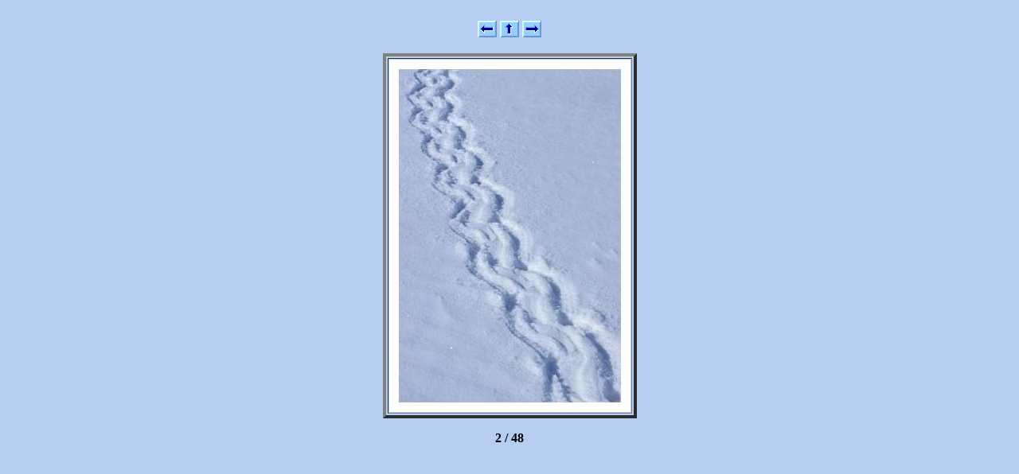

--- FILE ---
content_type: text/html
request_url: http://poelking.com/portfolios/Kaiserpinguine/page/image2.html
body_size: 522
content:
<html>
<head>
<title></title>
<meta http-equiv="Content-Type" content="text/html;">
<meta name="GENERATOR" content="uWebAbm">
</head>
<body bgcolor="#B7CDF2">
<basefont size="2" face="Verdana"><br>
<center>
<a href="image1.html" OnMouseOver="window.status='Vor'; return true"><img src="IndPrev.gif" alt="Vor" border=0 width="24" height="21"></a>
<a href="../index1.html" OnMouseOver="window.status='Index'; return true"><img src="IndBack.gif" alt="Index" border=0 width="24" height="21"></a>
<a href="image3.html" OnMouseOver="window.status='N�chste'; return true"><img src="IndNext.gif" alt="N�chste" border=0 width="24" height="21"></a>
</center>
<p>
<div align="center"><center>

<table border="4">
<tr>
<td align="center" valign="top">
<table border="0" cellpadding="0" cellspacing="0">
<tr>
<td align="center" valign="top">
<table border="0" cellpadding="0" cellspacing="0">
<tr>
<td align="center" valign="middle" width="124" height="124">
<img src="../Images/kaiserpinguine02.jpg" alt="../Images/kaiserpinguine02.jpg" align="top" width="303" height="443"></td>
</tr>
</table>
</td>
</tr>
</table>
</td>
</tr>
</table>
</center></div>
<p>
<center>
<b>2 / 48</b><br>
</center>
</body>
</html>
